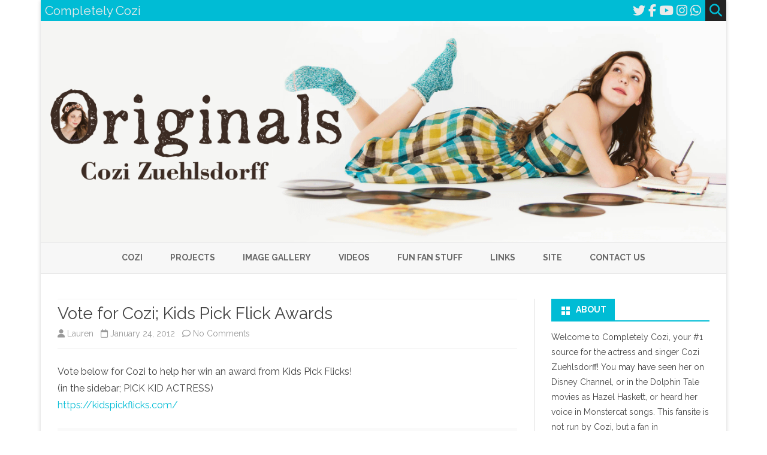

--- FILE ---
content_type: text/html; charset=utf-8
request_url: https://www.google.com/recaptcha/api2/aframe
body_size: 267
content:
<!DOCTYPE HTML><html><head><meta http-equiv="content-type" content="text/html; charset=UTF-8"></head><body><script nonce="vipKmEH7BpZ3d3P-qC0yPg">/** Anti-fraud and anti-abuse applications only. See google.com/recaptcha */ try{var clients={'sodar':'https://pagead2.googlesyndication.com/pagead/sodar?'};window.addEventListener("message",function(a){try{if(a.source===window.parent){var b=JSON.parse(a.data);var c=clients[b['id']];if(c){var d=document.createElement('img');d.src=c+b['params']+'&rc='+(localStorage.getItem("rc::a")?sessionStorage.getItem("rc::b"):"");window.document.body.appendChild(d);sessionStorage.setItem("rc::e",parseInt(sessionStorage.getItem("rc::e")||0)+1);localStorage.setItem("rc::h",'1769855671653');}}}catch(b){}});window.parent.postMessage("_grecaptcha_ready", "*");}catch(b){}</script></body></html>